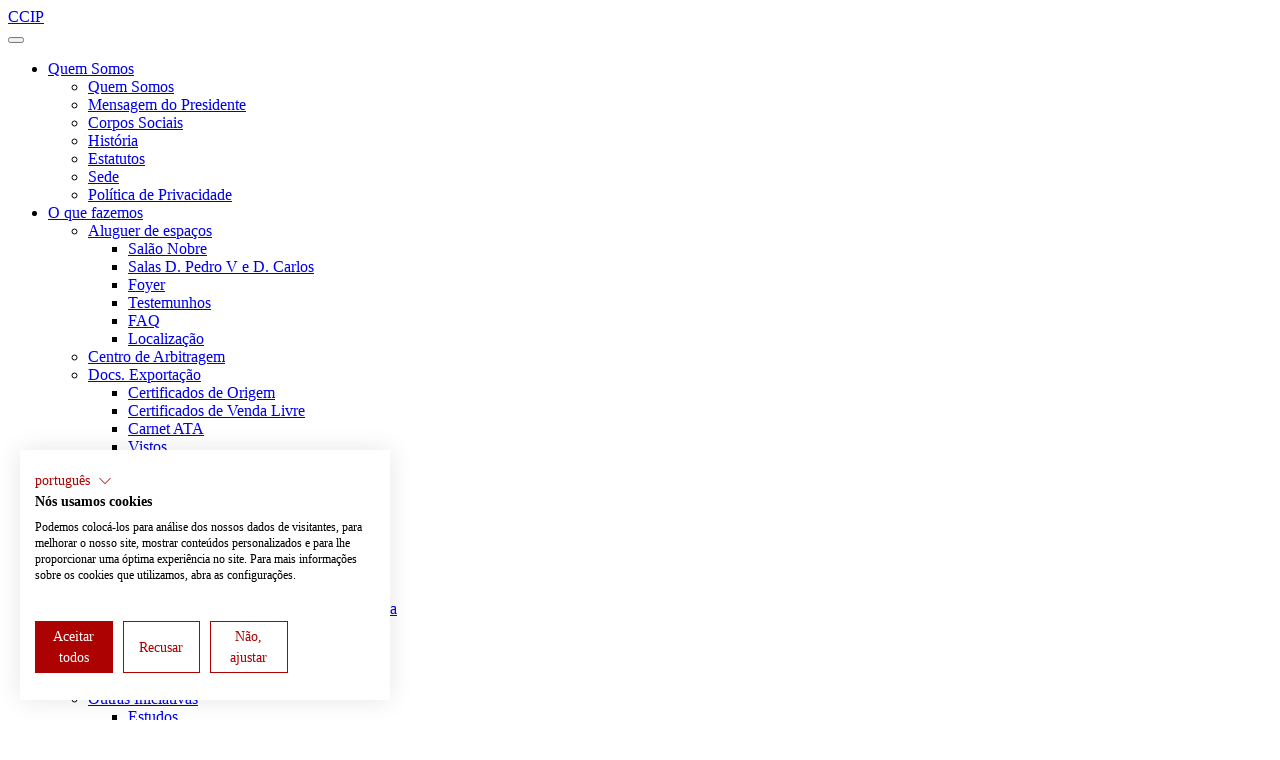

--- FILE ---
content_type: text/html; charset=utf-8
request_url: https://www.ccip.pt/pt/menu-media/noticias/2587-estudo-economico-europeu-2024-31-edicao
body_size: 17534
content:

<!DOCTYPE html>
<html lang="pt-pt" dir="ltr" class='com_content view-article itemid-168 j36'>

  <head><meta http-equiv="Content-Type" content="text/html; charset=utf-8">
  <script src="https://consent.cookiefirst.com/sites/ccip.pt-b2ac7188-ca2d-4eae-92a8-3fd5f0f53ae9/consent.js"></script>
    	<base href="https://www.ccip.pt/pt/menu-media/noticias/2587-estudo-economico-europeu-2024-31-edicao" />
	<meta http-equiv="content-type" content="text/html; charset=utf-8" />
	<meta name="keywords" content="estudo, indústria, comércio, com, eurochambres, inquérito" />
	<meta name="author" content="Margarida" />
	<meta name="robots" content="index, follow" />
	<meta name="description" content="A Câmara de Comércio é uma associação empresarial privada que promove o desenvolvimento dos seus associados a nível nacional e internacional." />
	<title>Estudo Económico Europeu 2024 – 31ª Edição</title>
	<link href="/templates/m2w_j3_acl/favicon.ico" rel="shortcut icon" type="image/vnd.microsoft.icon" />
	<link href="https://www.ccip.pt/media/jbtype/css/font-awesome.css" rel="stylesheet" type="text/css" />
	<link href="/media/plg_system_browserupdatewarning/css/BrowserUpdateWarning.css" rel="stylesheet" type="text/css" />
	<link href="/media/modals/css/bootstrap.min.css" rel="stylesheet" type="text/css" />
	<link href="/cache/widgetkit/widgetkit-dc02fddd.css" rel="stylesheet" type="text/css" />
	<link href="/plugins/system/jcemediabox/css/jcemediabox.css?ff4df6712a744cff51e19ec8b1c23609" rel="stylesheet" type="text/css" />
	<link href="/plugins/system/jcemediabox/themes/standard/css/style.css?941d8d97f4ab8adc51b69d7a4bf63d20" rel="stylesheet" type="text/css" />
	<link href="/templates/system/css/system.css" rel="stylesheet" type="text/css" />
	<link href="/templates/m2w_j3_acl/css/bootstrap.css" rel="stylesheet" type="text/css" />
	<link href="/templates/m2w_j3_acl/css/template.css" rel="stylesheet" type="text/css" />
	<link href="/templates/m2w_j3_acl/css/bootstrap-responsive.css" rel="stylesheet" type="text/css" />
	<link href="/templates/m2w_j3_acl/css/template-responsive.css" rel="stylesheet" type="text/css" />
	<link href="/templates/m2w_j3_acl/css/off-canvas.css" rel="stylesheet" type="text/css" />
	<link href="/templates/m2w_j3_acl/css/custom.css" rel="stylesheet" type="text/css" />
	<link href="/templates/m2w_j3_acl/css/animate.css" rel="stylesheet" type="text/css" />
	<link href="https://www.ccip.pt/components/com_chronoforms/css/frontforms.css" rel="stylesheet" type="text/css" />
	<link href="https://www.ccip.pt/components/com_chronoforms/css/formcheck/theme/red/formcheck.css" rel="stylesheet" type="text/css" />
	<link href="https://www.ccip.pt/components/com_chronoforms/css/formcheck_fix.css" rel="stylesheet" type="text/css" />
	<link href="https://www.ccip.pt/modules/mod_scrollmenu/assets/css/dcaccordion.css" rel="stylesheet" type="text/css" />
	<link href="https://www.ccip.pt/modules/mod_scrollmenu/assets/css/skins/clean.css" rel="stylesheet" type="text/css" />
	<link href="/modules/mod_nice_social_bookmark/css/nsb-opac-inv.css" rel="stylesheet" type="text/css" />
	<link href="/media/mod_falang/css/template.css" rel="stylesheet" type="text/css" />
	<link href="/modules/mod_maximenuck/themes/css3megamenu/css/moo_maximenuhck.css" rel="stylesheet" type="text/css" />
	<link href="/modules/mod_maximenuck/themes/css3megamenu/css/maximenuhck.php?monid=maximenuck" rel="stylesheet" type="text/css" />
	<link href="/modules/mod_maximenuck/templatelayers/ja_t3-left.css" rel="stylesheet" type="text/css" />
	<link href="/modules/mod_maximenuck/assets/maximenuresponsiveck.css" rel="stylesheet" type="text/css" />
	<style type="text/css">

    #fb-root {
      display: none;
    }
            
    .fb-like-box, .fb-like-box span, .fb-like-box span iframe[style]  {
      min-width: 970px;
      width: 100% !important;
    }
    
.nsb_container a{
	padding:5px; float:left; display:inline-block;
}#plusone{padding:5px !important;}
	</style>
	<script src="/media/system/js/mootools-core.js" type="text/javascript"></script>
	<script src="/media/system/js/core.js" type="text/javascript"></script>
	<script src="/media/system/js/mootools-more.js" type="text/javascript"></script>
	<script src="/media/plg_system_browserupdatewarning/js/BrowserUpdateWarning.js" type="text/javascript"></script>
	<script src="/media/jui/js/jquery.min.js" type="text/javascript"></script>
	<script src="/media/jui/js/jquery-noconflict.js" type="text/javascript"></script>
	<script src="/media/jui/js/jquery-migrate.min.js" type="text/javascript"></script>
	<script src="/media/system/js/caption.js" type="text/javascript"></script>
	<script src="/media/modals/js/jquery.colorbox-min.js" type="text/javascript"></script>
	<script src="/media/modals/js/script.min.js" type="text/javascript"></script>
	<script src="/plugins/system/t3/base/bootstrap/js/bootstrap.js" type="text/javascript"></script>
	<script src="/cache/widgetkit/widgetkit-2d2598fa.js" type="text/javascript"></script>
	<script src="/plugins/system/jcemediabox/js/jcemediabox.js?6e9750c48743c85f15efdaf3aee9f88a" type="text/javascript"></script>
	<script src="/plugins/system/t3/base/js/jquery.tap.min.js" type="text/javascript"></script>
	<script src="/plugins/system/t3/base/js/off-canvas.js" type="text/javascript"></script>
	<script src="/plugins/system/t3/base/js/script.js" type="text/javascript"></script>
	<script src="/plugins/system/t3/base/js/menu.js" type="text/javascript"></script>
	<script src="/plugins/system/t3/base/js/responsive.js" type="text/javascript"></script>
	<script src="https://www.ccip.pt/components/com_chronoforms/js/formcheck/formcheck-yui.js" type="text/javascript"></script>
	<script src="https://www.ccip.pt/components/com_chronoforms/js/formcheck/formcheck-max.js" type="text/javascript"></script>
	<script src="https://www.ccip.pt/components/com_chronoforms/js/formcheck/lang/pt.js" type="text/javascript"></script>
	<script src="https://www.ccip.pt/modules/mod_scrollmenu/assets/js/jquery.cookie.js" type="text/javascript"></script>
	<script src="https://www.ccip.pt/modules/mod_scrollmenu/assets/js/jquery.hoverIntent.minified.js" type="text/javascript"></script>
	<script src="https://www.ccip.pt/modules/mod_scrollmenu/assets/js/jquery.dcjqaccordion.2.7.min.js" type="text/javascript"></script>
	<script src="/media/jui/js/jquery.ui.core.min.js" type="text/javascript"></script>
	<script src="/modules/mod_maximenuck/assets/maximenuck.js" type="text/javascript"></script>
	<script type="text/javascript">
window.addEvent('domready',function(){
Joomla.JText.load();
var plg_system_browserupdatewarning_cookie = Cookie.read('plg_system_browserupdatewarning');
	if(!plg_system_browserupdatewarning_cookie) {
		var plg_system_browserupdatewarning = new BrowserUpdateWarning({
			'opacity': 30,
			'imagesDirectory': '/media/plg_system_browserupdatewarning/images/',
			'allowContinue':false,
			'minVersion_ie':9,
			'downloadOptions':["ie"]
		});
		plg_system_browserupdatewarning.check();
	}
});
var plg_system_browserupdatewarning_language = []
var plg_system_browserupdatewarning_cookiepath = '';jQuery(window).on('load',  function() {
				new JCaption('img.caption');
			});
var modal_class = 'modal_link'; var modal_defaults = { opacity: '0.8',width: '50%',height: '50%',maxWidth: '95%',maxHeight: '95%',current: '{current} / {total}',previous: 'previous',next: 'next',close: 'close',xhrError: 'This content failed to load.',imgError: 'This image failed to load.' };
JCEMediaBox.init({popup:{width:"",height:"",legacy:0,lightbox:0,shadowbox:0,resize:1,icons:1,overlay:1,overlayopacity:0.8,overlaycolor:"#000000",fadespeed:500,scalespeed:500,hideobjects:0,scrolling:"fixed",close:2,labels:{'close':'Close','next':'Next','previous':'Previous','cancel':'Cancel','numbers':'{$current} of {$total}'},cookie_expiry:"",google_viewer:0,pdfjs:0},tooltip:{className:"tooltip",opacity:0.8,speed:150,position:"br",offsets:{x: 16, y: 16}},base:"/",imgpath:"plugins/system/jcemediabox/img",theme:"standard",themecustom:"",themepath:"plugins/system/jcemediabox/themes"});//<![CDATA[
			window.addEvent('domready', function() {
				document.id('chronoform_Newsletter').addClass('hasValidation');
				formCheck_Newsletter = new FormCheckMax('chronoform_Newsletter', {
					onValidateSuccess: function(){},
					display : {
						showErrors : 1,
						errorsLocation: 1					}
				});										
			});
			
//]]>		//<![CDATA[
			jQuery(document).ready(function($){

$('#chronoform_Newsletter input[type="text"]').each(function(){
var placeHolder = $(this).attr('value');
var input = $(this);	

 input.focus(function() {
        if($(this).val()== placeHolder ){
    		$(this).val('');
    	}  
    }).blur(function() {
         var el = $(this);
         if( $(this).val() == '')
              $(this).val(placeHolder);
    });
});

});		//]]>
		jQuery(function($){ $(".hasTooltip").tooltip({"html": true,"container": "body"}); });jQuery(window).load(function(){jQuery('#maximenuck').DropdownMaxiMenu({fxtransition : 'linear',dureeIn : 0,dureeOut : 0,menuID : 'maximenuck',testoverflow : '1',orientation : 'horizontal',behavior : 'mouseover',opentype : 'open',fxdirection : 'normal',directionoffset1 : '30',directionoffset2 : '30',showactivesubitems : '0',ismobile : 0,menuposition : '0',effecttype : 'dropdown',fxduration : 0});});
	</script>
	<script type="text/javascript">
		(function() {
			Joomla.JText.load({"PLG_SYS_BROWSERUPDATEWARNING_JS_TIMETOUPGRADE":"It&#39;s time to upgrade your browser.","PLG_SYS_BROWSERUPDATEWARNING_JS_UPDATECURRENT":"Click here to update your current browser","PLG_SYS_BROWSERUPDATEWARNING_JS_IE":"Download Internet Explorer","PLG_SYS_BROWSERUPDATEWARNING_JS_SAFARI":"Download Safari","PLG_SYS_BROWSERUPDATEWARNING_JS_FIREFOX":"Download Firefox","PLG_SYS_BROWSERUPDATEWARNING_JS_CHROME":"Download Chrome","PLG_SYS_BROWSERUPDATEWARNING_JS_OPERA":"Download Opera","PLG_SYS_BROWSERUPDATEWARNING_JS_WHYSHOULDI":"Why you should update:","PLG_SYS_BROWSERUPDATEWARNING_JS_WHYFASTER":"Websites load faster","PLG_SYS_BROWSERUPDATEWARNING_JS_WHYSAFER":"Safer Browsing","PLG_SYS_BROWSERUPDATEWARNING_JS_WHYRENDER":"Websites render correctly","PLG_SYS_BROWSERUPDATEWARNING_JS_WHYMORE":"Other great features","PLG_SYS_BROWSERUPDATEWARNING_JS_CONTINUE":"Continue"});
		})();
	</script>
	<link rel="alternate" href="https://www.ccip.pt/pt/menu-media/noticias/10-noticias/2587-estudo-economico-europeu-2024-31-edicao" hreflang="pt" />
	<link rel="alternate" href="https://www.ccip.pt/pt/menu-media/noticias/10-noticias/2587-estudo-economico-europeu-2024-31-edicao"  hreflang="x-default" />

    
    
<!-- META FOR IOS & HANDHELD -->
<meta name="viewport" content="width=device-width, initial-scale=1.0, maximum-scale=1.0, user-scalable=no"/>
<meta name="HandheldFriendly" content="true" />
<meta name="apple-mobile-web-app-capable" content="YES" />
<!-- //META FOR IOS & HANDHELD -->

<script type="text/javascript">
    var verifyCallback = function(response) {
        alert(response);
    };

    var widgetId1;
    // var widgetId2;
    // var widgetId3;
    // var widgetId4;

    var onloadCallback = function() {
        // if(jQuery('#g-newsletter').length){
            widgetId1 = grecaptcha.render('g-newsletter',
                {
                  'sitekey' : '6LdtEFspAAAAAH3pMt5lbYz5cO1R4sdKTevhshnS',
                  'theme' : 'dark'
                }
            );
            grecaptcha.reset()
        // }

        // widgetId2 = grecaptcha.render(document.getElementById('g-contactos-footer'), {
        //   'sitekey' : '6LdtEFspAAAAAH3pMt5lbYz5cO1R4sdKTevhshnS',
        //   'theme' : 'light'
        // });


        // widgetId3 = grecaptcha.render(document.getElementById('g-form-ordem'), {
        //   'sitekey' : '6LdtEFspAAAAAH3pMt5lbYz5cO1R4sdKTevhshnS',
        //   'theme' : 'light'
        // });

        // widgetId4 = grecaptcha.render(document.getElementById('g-contactos'), {
        //   'sitekey' : '6LdtEFspAAAAAH3pMt5lbYz5cO1R4sdKTevhshnS',
        //   'theme' : 'light'
        // });

    };
</script>






<script language="JavaScript" src="/templates/m2w_j3_acl/js/script.js"></script>
<script language="JavaScript" src="https://www.ccip.pt//components/com_chronoconnectivity/js/jfunctions.js"></script>




<!-- Le HTML5 shim, for IE6-8 support of HTML5 elements -->
<!--[if lt IE 9]>
<script src="//html5shim.googlecode.com/svn/trunk/html5.js"></script>
<![endif]-->

<!-- For IE6-8 support of media query -->
<!--[if lt IE 9]>
<script type="text/javascript" src="/plugins/system/t3/base/js/respond.min.js"></script>
<![endif]-->


<!--[if IE 8]>
<link rel="stylesheet" type="text/css" href="/templates/m2w_j3_acl/css/ie8.css">
<![endif]-->

<!--[if IE 9]>
<link rel="stylesheet" type="text/css" href="/templates/m2w_j3_acl/css/ie9.css">
<![endif]-->


<!-- Google Tag Manager -->
<script>(function(w,d,s,l,i){w[l]=w[l]||[];w[l].push({'gtm.start':
new Date().getTime(),event:'gtm.js'});var f=d.getElementsByTagName(s)[0],
j=d.createElement(s),dl=l!='dataLayer'?'&l='+l:'';j.async=true;j.src=
'https://www.googletagmanager.com/gtm.js?id='+i+dl;f.parentNode.insertBefore(j,f);
})(window,document,'script','dataLayer','GTM-MT349F5');</script>
<!-- End Google Tag Manager -->

  </head>

    <body class="sp menu168 pt-PTguest">

<!-- Google Tag Manager (noscript) -->
<noscript><iframe src="https://www.googletagmanager.com/ns.html?id=GTM-MT349F5"
height="0" width="0" style="display:none;visibility:hidden"></iframe></noscript>
<!-- End Google Tag Manager (noscript) -->

 <script>
	jQuery(window).scroll(function() {
		jQuery('.historia_left').each(function(){
		var imagePos = jQuery(this).offset().top;

		var topOfWindow = jQuery(window).scrollTop();
			if (imagePos < topOfWindow+500) {
				jQuery(this).addClass("slideRight");
			}
		});
	});

</script>
 <script>
	jQuery(window).scroll(function() {
		jQuery('.historia_right').each(function(){
		var imagePos = jQuery(this).offset().top;

		var topOfWindow = jQuery(window).scrollTop();
			if (imagePos < topOfWindow+500) {
				jQuery(this).addClass("slideLeft");
			}
		});
	});

</script>
 <script>
	jQuery(window).scroll(function() {
		jQuery('.historia_center').each(function(){
		var imagePos = jQuery(this).offset().top;

		var topOfWindow = jQuery(window).scrollTop();
			if (imagePos < topOfWindow+500) {
				jQuery(this).addClass("slideLeft");
			}
		});
	});

</script>




<div class="menu-container">
    

<!-- HEADER -->

<header id="t3-header" class="container t3-header">

  <div class="row">


    <!-- LOGO -->

    <div class="span3 logo">

      <div class="logo-image">

        <a href="https://www.ccip.pt/" title="CCIP">

          <span>CCIP</span>

        </a>

        <small class="site-slogan hidden-phone"></small>

      </div>

    </div>

    <!-- //LOGO -->
	
    <!-- //MENU -->
    
    <div class="span7 menu"> 
    
    
<!-- MAIN NAVIGATION -->
<nav id="t3-mainnav" class="wrap t3-mainnav navbar-collapse-fixed-top">
  <div class="container navbar">
    <div class="navbar-inner">
    
      <button type="button" class="btn btn-navbar" data-toggle="collapse" data-target=".nav-collapse">
        <i class="icon-reorder"></i>
      </button>

      <div class="nav-collapse collapse always-show">
              
		<!--[if lte IE 7]>
		<link href="/modules/mod_maximenuck/themes/css3megamenu/css/ie7.css" rel="stylesheet" type="text/css" />
		<![endif]--><!-- debut Maximenu CK, par cedric keiflin -->
	    <div class="maximenuckh" id="maximenuck" style="z-index:10;">
		        <div class="maxiroundedleft"></div>
        <div class="maxiroundedcenter">
            <ul class="nav menu  maximenuck" style="">
								<li data-level="1" class="maximenuck item135 parent first level1 " style="z-index : 12000;"><a class="maximenuck " href="/pt/quem-somos/quem-somos"><span class="titreck">Quem Somos</span></a>
	<div class="floatck sb1" style=""><div class="maxidrop-top"><div class="maxidrop-top2"></div></div><div class="maxidrop-main"><div class="maxidrop-main2"><div class="maximenuck2 first " >
	<ul class="maximenuck2"><li data-level="2" class="maximenuck item142 first level2 " style="z-index : 11999;"><a class="maximenuck " href="/pt/quem-somos/quem-somos"><span class="titreck">Quem Somos</span></a>
		</li><li data-level="2" class="maximenuck item143 level2 " style="z-index : 11998;"><a class="maximenuck " href="/pt/quem-somos/mensagem-do-presidente"><span class="titreck">Mensagem do Presidente</span></a>
		</li><li data-level="2" class="maximenuck item144 level2 " style="z-index : 11997;"><a class="maximenuck " href="/pt/quem-somos/corpos-sociais"><span class="titreck">Corpos Sociais</span></a>
		</li><li data-level="2" class="maximenuck item146 level2 " style="z-index : 11996;"><a class="maximenuck " href="/pt/quem-somos/historia"><span class="titreck">História</span></a>
		</li><li data-level="2" class="maximenuck item147 level2 " style="z-index : 11995;"><a class="maximenuck " href="/pt/quem-somos/estatutos"><span class="titreck">Estatutos</span></a>
		</li><li data-level="2" class="maximenuck item148 level2 " style="z-index : 11994;"><a class="maximenuck " href="/pt/quem-somos/sede"><span class="titreck">Sede</span></a>
		</li><li data-level="2" class="maximenuck item395 last level2 " style="z-index : 11993;"><a class="maximenuck " href="/pt/quem-somos/politica-de-privacidade"><span class="titreck">Política de Privacidade</span></a>
	</li>
	</ul>
	<div class="clr"></div></div><div class="clr"></div></div></div><div class="maxidrop-bottom"><div class="maxidrop-bottom2"></div></div></div>
	</li><li data-level="1" class="maximenuck item136 parent level1 " style="z-index : 11992;"><a class="maximenuck " href="/pt/o-que-fazemos/internacionalizacao"><span class="titreck">O que fazemos</span></a>
	<div class="floatck sb1" style=""><div class="maxidrop-top"><div class="maxidrop-top2"></div></div><div class="maxidrop-main"><div class="maxidrop-main2"><div class="maximenuck2 first " >
	<ul class="maximenuck2"><li data-level="2" class="maximenuck item155 parent first level2 " style="z-index : 11991;"><a class="maximenuck " href="/pt/o-que-fazemos/aluguer-de-espacos"><span class="titreck">Aluguer de espaços</span></a>
	<div class="floatck sb2" style=""><div class="maxidrop-top"><div class="maxidrop-top2"></div></div><div class="maxidrop-main"><div class="maxidrop-main2"><div class="maximenuck2 first " >
	<ul class="maximenuck2"><li data-level="3" class="maximenuck item188 first level3 " style="z-index : 11990;"><a class="maximenuck " href="/pt/o-que-fazemos/aluguer-de-espacos/salao-nobre"><span class="titreck">Salão Nobre</span></a>
		</li><li data-level="3" class="maximenuck item189 level3 " style="z-index : 11989;"><a class="maximenuck " href="/pt/o-que-fazemos/aluguer-de-espacos/salas-d-pedro-v-e-d-carlos"><span class="titreck">Salas D. Pedro V e D. Carlos</span></a>
		</li><li data-level="3" class="maximenuck item190 level3 " style="z-index : 11988;"><a class="maximenuck " href="/pt/o-que-fazemos/aluguer-de-espacos/foyer"><span class="titreck">Foyer</span></a>
		</li><li data-level="3" class="maximenuck item192 level3 " style="z-index : 11987;"><a class="maximenuck " href="/pt/o-que-fazemos/aluguer-de-espacos/testemunhos"><span class="titreck">Testemunhos</span></a>
		</li><li data-level="3" class="maximenuck item195 level3 " style="z-index : 11986;"><a class="maximenuck " href="/pt/o-que-fazemos/aluguer-de-espacos/faq"><span class="titreck">FAQ</span></a>
		</li><li data-level="3" class="maximenuck item232 last level3 " style="z-index : 11985;"><a class="maximenuck " href="/pt/o-que-fazemos/aluguer-de-espacos/localizacao"><span class="titreck">Localização</span></a>
	</li>
	</ul>
	<div class="clr"></div></div><div class="clr"></div></div></div><div class="maxidrop-bottom"><div class="maxidrop-bottom2"></div></div></div>
	</li><li data-level="2" class="maximenuck item157 level2 " style="z-index : 11984;"><a class="maximenuck " href="/pt/o-que-fazemos/centro-de-arbitragem"><span class="titreck">Centro de Arbitragem</span></a>
		</li><li data-level="2" class="maximenuck item150 parent level2 " style="z-index : 11983;"><a class="maximenuck " href="/pt/o-que-fazemos/docs-exportacao"><span class="titreck">Docs. Exportação</span></a>
	<div class="floatck sb2" style=""><div class="maxidrop-top"><div class="maxidrop-top2"></div></div><div class="maxidrop-main"><div class="maxidrop-main2"><div class="maximenuck2 first " >
	<ul class="maximenuck2"><li data-level="3" class="maximenuck item313 first level3 " style="z-index : 11982;"><a class="maximenuck " href="/pt/o-que-fazemos/docs-exportacao/certificados-de-origem"><span class="titreck">Certificados de Origem</span></a>
		</li><li data-level="3" class="maximenuck item314 level3 " style="z-index : 11981;"><a class="maximenuck " href="/pt/o-que-fazemos/docs-exportacao/certificados-de-venda-livre"><span class="titreck">Certificados de Venda Livre</span></a>
		</li><li data-level="3" class="maximenuck item316 level3 " style="z-index : 11980;"><a class="maximenuck " href="/pt/o-que-fazemos/docs-exportacao/carnet-ata"><span class="titreck">Carnet ATA</span></a>
		</li><li data-level="3" class="maximenuck item318 last level3 " style="z-index : 11979;"><a class="maximenuck " href="/pt/o-que-fazemos/docs-exportacao/vistos"><span class="titreck">Vistos</span></a>
	</li>
	</ul>
	<div class="clr"></div></div><div class="clr"></div></div></div><div class="maxidrop-bottom"><div class="maxidrop-bottom2"></div></div></div>
	</li><li data-level="2" class="maximenuck item151 parent level2 " style="z-index : 11978;"><a class="maximenuck " href="/pt/o-que-fazemos/eventos"><span class="titreck">Eventos</span></a>
	<div class="floatck sb2" style=""><div class="maxidrop-top"><div class="maxidrop-top2"></div></div><div class="maxidrop-main"><div class="maxidrop-main2"><div class="maximenuck2 first " >
	<ul class="maximenuck2"><li data-level="3" class="maximenuck item229 first level3 " style="z-index : 11977;"><a class="maximenuck " href="/pt/o-que-fazemos/eventos/proximos-eventos"><span class="titreck">Próximos Eventos</span></a>
		</li><li data-level="3" class="maximenuck item228 first last level3 " style="z-index : 11976;"><a class="maximenuck " href="/pt/o-que-fazemos/eventos/todos-os-eventos"><span class="titreck">Eventos Passados</span></a>
	</li>
	</ul>
	<div class="clr"></div></div><div class="clr"></div></div></div><div class="maxidrop-bottom"><div class="maxidrop-bottom2"></div></div></div>
	</li><li data-level="2" class="maximenuck item152 parent level2 " style="z-index : 11975;"><a class="maximenuck " href="/pt/o-que-fazemos/formacao"><span class="titreck">Formação</span></a>
	<div class="floatck sb2" style=""><div class="maxidrop-top"><div class="maxidrop-top2"></div></div><div class="maxidrop-main"><div class="maxidrop-main2"><div class="maximenuck2 first " >
	<ul class="maximenuck2"><li data-level="3" class="maximenuck item432 first last level3 " style="z-index : 11974;"><a class="maximenuck " href="/pt/o-que-fazemos/formacao/curso-exportacao-a-internacionalizacao"><span class="titreck">Curso Exportação à Internacionalização</span></a>
	</li>
	</ul>
	<div class="clr"></div></div><div class="clr"></div></div></div><div class="maxidrop-bottom"><div class="maxidrop-bottom2"></div></div></div>
	</li><li data-level="2" class="maximenuck item149 parent level2 " style="z-index : 11973;"><a class="maximenuck " href="/pt/o-que-fazemos/internacionalizacao"><span class="titreck">Internacionalização</span></a>
	<div class="floatck sb2" style=""><div class="maxidrop-top"><div class="maxidrop-top2"></div></div><div class="maxidrop-main"><div class="maxidrop-main2"><div class="maximenuck2 first " >
	<ul class="maximenuck2"><li data-level="3" class="maximenuck item388 first level3 " style="z-index : 11972;"><a class="maximenuck " href="/pt/o-que-fazemos/internacionalizacao/seminarios-sobre-mercados"><span class="titreck">Seminários sobre mercados</span></a>
		</li><li data-level="3" class="maximenuck item389 level3 " style="z-index : 11971;"><a class="maximenuck " href="/pt/o-que-fazemos/internacionalizacao/missoes-empresariais"><span class="titreck">Missões Empresariais</span></a>
		</li><li data-level="3" class="maximenuck item434 level3 " style="z-index : 11970;"><a class="maximenuck " href="/pt/o-que-fazemos/internacionalizacao/gestao-de-compras-e-fabricacao-na-china"><span class="titreck">Gestão de Compras e Fabricação na China</span></a>
		</li><li data-level="3" class="maximenuck item390 level3 " style="z-index : 11969;"><a class="maximenuck " href="/pt/o-que-fazemos/internacionalizacao/consultoria-individual"><span class="titreck">Consultoria Individual</span></a>
		</li><li data-level="3" class="maximenuck item415 level3 " style="z-index : 11968;"><a class="maximenuck " href="/pt/o-que-fazemos/internacionalizacao/marcacao-de-reunioes-online"><span class="titreck">Marcação de Reuniões Online</span></a>
		</li><li data-level="3" class="maximenuck item418 level3 " style="z-index : 11967;"><a class="maximenuck " href="/pt/o-que-fazemos/internacionalizacao/agentes-comerciais"><span class="titreck">Agentes Comerciais</span></a>
		</li><li data-level="3" class="maximenuck item392 last level3 " style="z-index : 11966;"><a class="maximenuck " href="/pt/o-que-fazemos/internacionalizacao/outras-iniciativas-internacionais"><span class="titreck">Outras Iniciativas Internacionais</span></a>
	</li>
	</ul>
	<div class="clr"></div></div><div class="clr"></div></div></div><div class="maxidrop-bottom"><div class="maxidrop-bottom2"></div></div></div>
	</li><li data-level="2" class="maximenuck item156 parent level2 " style="z-index : 11965;"><a class="maximenuck " href="/pt/o-que-fazemos/outras-iniciativas"><span class="titreck">Outras Iniciativas</span></a>
	<div class="floatck sb2" style=""><div class="maxidrop-top"><div class="maxidrop-top2"></div></div><div class="maxidrop-main"><div class="maxidrop-main2"><div class="maximenuck2 first " >
	<ul class="maximenuck2"><li data-level="3" class="maximenuck item371 first level3 " style="z-index : 11964;"><a class="maximenuck " href="/pt/o-que-fazemos/outras-iniciativas/estudos"><span class="titreck">Estudos</span></a>
		</li><li data-level="3" class="maximenuck item372 first last level3 " style="z-index : 11963;"><a class="maximenuck " href="/pt/o-que-fazemos/outras-iniciativas/premios"><span class="titreck">Prémios</span></a>
	</li>
	</ul>
	<div class="clr"></div></div><div class="clr"></div></div></div><div class="maxidrop-bottom"><div class="maxidrop-bottom2"></div></div></div>
	</li>
	</ul>
	<div class="clr"></div></div><div class="clr"></div></div></div><div class="maxidrop-bottom"><div class="maxidrop-bottom2"></div></div></div>
	</li><li data-level="1" class="maximenuck item137 parent first level1 " style="z-index : 11962;"><a class="maximenuck " href="/pt/associados/associados"><span class="titreck">Associados</span></a>
	<div class="floatck sb1" style=""><div class="maxidrop-top"><div class="maxidrop-top2"></div></div><div class="maxidrop-main"><div class="maxidrop-main2"><div class="maximenuck2 first " >
	<ul class="maximenuck2"><li data-level="2" class="maximenuck item158 first level2 " style="z-index : 11961;"><a class="maximenuck " href="/pt/associados/associados"><span class="titreck">Associados</span></a>
		</li><li data-level="2" class="maximenuck item164 level2 " style="z-index : 11960;"><a class="maximenuck " href="/pt/associados/gab-associado"><span class="titreck">Gab. Associado</span></a>
		</li><li data-level="2" class="maximenuck item295 level2 " style="z-index : 11959;"><a class="maximenuck " href="/pt/associados/gabinete-pt-2030"><span class="titreck">Gabinete PT2030</span></a>
		</li><li data-level="2" class="maximenuck item422 level2 " style="z-index : 11958;"><a class="maximenuck " href="/pt/associados/gabinete-de-risco"><span class="titreck">Gab. Consultoria na Gestão de Risco</span></a>
		</li><li data-level="2" class="maximenuck item154 level2 " style="z-index : 11957;"><a class="maximenuck " href="/pt/associados/juridico"><span class="titreck">Gabinete Jurídico</span></a>
		</li><li data-level="2" class="maximenuck item423 level2 " style="z-index : 11956;"><a class="maximenuck " href="/pt/associados/gabinete-contabilidade"><span class="titreck">Gab. Contabilidade</span></a>
		</li><li data-level="2" class="maximenuck item165 level2 " style="z-index : 11955;"><a class="maximenuck " href="/pt/associados/a2a"><span class="titreck">A2A</span></a>
		</li><li data-level="2" class="maximenuck item160 level2 " style="z-index : 11954;"><a class="maximenuck " href="/pt/associados/testemunhos"><span class="titreck">Testemunhos</span></a>
		</li><li data-level="2" class="maximenuck item159 level2 " style="z-index : 11953;"><a class="maximenuck " href="/pt/associados/beneficios"><span class="titreck">Benefícios</span></a>
		</li><li data-level="2" class="maximenuck item162 level2 " style="z-index : 11952;"><a class="maximenuck " href="/pt/associados/associe-se"><span class="titreck">Associe-se </span></a>
		</li><li data-level="2" class="maximenuck item163 level2 " style="z-index : 11951;"><a class="maximenuck " href="/pt/associados/faq"><span class="titreck">FAQ</span></a>
		</li><li data-level="2" class="maximenuck item376 last level2 " style="z-index : 11950;"><a class="maximenuck " href="/pt/associados/artigos-a2a-know-e-boas-praticas"><span class="titreck">Artigos A2A Know e Boas Práticas</span></a>
	</li>
	</ul>
	<div class="clr"></div></div><div class="clr"></div></div></div><div class="maxidrop-bottom"><div class="maxidrop-bottom2"></div></div></div>
	</li><li data-level="1" class="maximenuck item138 active parent level1 " style="z-index : 11949;"><a class="maximenuck " href="/pt/menu-media"><span class="titreck">Media</span></a>
	<div class="floatck sb1" style=""><div class="maxidrop-top"><div class="maxidrop-top2"></div></div><div class="maxidrop-main"><div class="maxidrop-main2"><div class="maximenuck2 first " >
	<ul class="maximenuck2"><li data-level="2" class="maximenuck item166 first level2 " style="z-index : 11948;"><a class="maximenuck " href="/pt/menu-media/media-kit"><span class="titreck">Media Kit</span></a>
		</li><li data-level="2" class="maximenuck item167 level2 " style="z-index : 11947;"><a class="maximenuck " href="/pt/menu-media/comunicados"><span class="titreck">Comunicados</span></a>
		</li><li data-level="2" class="maximenuck item168 current active level2 " style="z-index : 11946;"><a class="maximenuck " href="/pt/menu-media/noticias"><span class="titreck">Notícias</span></a>
		</li><li data-level="2" class="maximenuck item169 level2 " style="z-index : 11945;"><a class="maximenuck " href="/pt/menu-media/galeria-multimedia"><span class="titreck">Galeria Multimédia</span></a>
		</li><li data-level="2" class="maximenuck item197 last level2 " style="z-index : 11944;"><a class="maximenuck " href="/pt/menu-media/newsletter"><span class="titreck">Newsletter</span></a>
	</li>
	</ul>
	<div class="clr"></div></div><div class="clr"></div></div></div><div class="maxidrop-bottom"><div class="maxidrop-bottom2"></div></div></div>
	</li><li data-level="1" class="maximenuck item140 last level1 " style="z-index : 11943;"><a class="maximenuck " href="/pt/contactos"><span class="titreck">Contactos</span></a></li>            </ul>
        </div>
        <div class="maxiroundedright"></div>
        <div style="clear:both;"></div>
    </div>
    <!-- fin maximenuCK -->

            </div>
    </div>
  </div>
</nav>
<!-- //MAIN NAVIGATION -->    
    </div>

	<!-- //MENU -->
    
    
    <div class="span2 clearfix">  
    
    
          
        <div class="menu-top">     

        

<div class="custom"  >
	<p style="text-align: center;"><a href="/pt/perfil/my-page?view=mypage&amp;type=listing">Área Reservada</a></p></div>


      </div>
      
      
      
      <!-- HEAD SEARCH -->

      <div class="head-search"><div class="custom"  ><a href="/pt/pesquisa?ml=1" class="modal_link">
<p><span class="search_logo"><img src="/images/scr.png" alt="scr" /></span></p>
</a></div></div>

      <!-- //HEAD SEARCH -->

      
  

      
      <!-- LANGUAGE SWITCHER -->

      <div class="languageswitcherload">

          


<div class="mod-languages ">

    


<ul class="lang-inline">
    
        
        <!-- >>> [FREE] >>> -->
                    <li class="lang-active" dir="ltr">
                                    <a href="/pt/menu-media/noticias/10-noticias/2587-estudo-economico-europeu-2024-31-edicao">
                                                                            PT                                            </a>
                            </li>
                <!-- <<< [FREE] <<< -->
    
        
        <!-- >>> [FREE] >>> -->
                    <li class="" dir="ltr">
                                                                                EN                                                </li>
                <!-- <<< [FREE] <<< -->
    </ul>

</div>


      </div>

      <!-- //LANGUAGE SWITCHER -->

      
    </div>

    

  </div>

</header>

<!-- //HEADER -->

   <div class="clear"></div>
</div>
    

    <div id="form_modal" class="hide">
	<div class="modal-body" style="display:none">       
	</div>
</div>
<div class="popup popup_duvidas" data-popup="duvidas" style="display: none; "> 
	<div class="pop-inner">
		<a class="popup-close" data-popup-close="duvidas" style="cursor: pointer;">x</a>
		
	  	<!--<script type="text/javascript" src="https://app.getresponse.com/view_webform_v2.js?u=SXnYq&webforms_id=BeO63"></script>-->

	</div>    
</div>
<div class="popup popup_orcamento" data-popup="orcamento" style="display: none; "> 
	<div class="pop-inner">
		<a class="popup-close" data-popup-close="orcamento" style="cursor: pointer;">x</a>
		
	<!--
	  <script type="text/javascript" src="https://app.getresponse.com/view_webform_v2.js?u=SXnYq&webforms_id=BeWzk"></script>-->
	</div>
</div>

<div class="banner_top">
<div class="t3-module module " id="Mod182"><div class="module-inner"><div class="module-ct">
<div id="gallery-40-696aa3bc94e9a" class="wk-slideshow wk-slideshow-default" data-widgetkit="slideshow" data-options='{"style":"default","width":"auto","height":400,"autoplay":0,"order":"default","interval":5000,"duration":500,"index":0,"navigation":0,"buttons":0,"slices":1,"animated":"fade","caption_animation_duration":500,"lightbox":0}'>
	<div>
		<ul class="slides">

			            
				
						
					<li><img src="/cache/widgetkit/gallery/40/slide_quem_somos-04475d5c55.jpg" width="1290" height="400" alt="slide_quem_somos" /></li>
								
										
		</ul>
        		<div class="caption"></div><ul class="captions"><li><h3>Notícias</h3></li></ul>
	</div>
	</div>
	
</div></div></div>
<!--<div class="banner_top_title">
</div>-->
</div>

<div id="t3-mainbody" class="container t3-mainbody">
  <div class="row">
 
    <!-- MAIN CONTENT -->
    <div id="t3-content" class="t3-content span9 pull-right"  data-default="span9 pull-right" data-wide="span8 pull-right" data-xtablet="span8 pull-right" data-tablet="span8 pull-right">
    <div class="breadcrumbs">
    <div class="t3-module module " id="Mod17"><div class="module-inner"><div class="module-ct">
<ul class="breadcrumb  ee">
	<li><a href="/pt/" class="pathway">Home</a><span class="divider">/</span></li><li><a href="/pt/menu-media" class="pathway">Media</a><span class="divider">/</span></li><li><a href="/pt/menu-media/noticias" class="pathway">Notícias</a><span class="divider">/</span></li><li><a href="/pt/noticias" class="pathway">Notícias</a><span class="divider">/</span></li><li><span>Estudo Económico Europeu 2024 – 31ª Edição </span></li></ul>
</div></div></div>
    </div>
        <div class="share_rss_feed">     
       <div class="t3-module module " id="Mod192"><div class="module-inner"><div class="module-ct"><div class="nsb_container"><a id="l13" target="_blank" rel="nofollow" href="https://www.ccip.pt/index.php?format=feed&amp;type=rss&amp;title=Estudo+Econ%C3%B3mico+Europeu+2024+%E2%80%93+31%C2%AA+Edi%C3%A7%C3%A3o+"><img title="RSS Feed" src="/modules/mod_nice_social_bookmark/icons/rss_ora_32.png" alt="RSS Feed" /></a>
<div id="plusone"></div>
<script type="text/javascript" src="https://apis.google.com/js/plusone.js"></script>
<script type="text/javascript">
gapi.plusone.render("plusone",
   {"size": "medium", "lang": "pt-PT", "parsetags": "explicit", "annotation":"none", "href":"https://www.ccip.pt/pt/menu-media/noticias/2587-estudo-economico-europeu-2024-31-edicao" });
</script>

<a href="https://twitter.com/share" class="twitter-share-button"  data-count="none" data-size="medium" data-lang="en">Tweet</a>
<script>!function(d,s,id){var js,fjs=d.getElementsByTagName(s)[0];if(!d.getElementById(id)){js=d.createElement(s);js.id=id;js.src="https://platform.twitter.com/widgets.js";fjs.parentNode.insertBefore(js,fjs);}}(document,"script","twitter-wjs");</script>

<script src="//platform.linkedin.com/in.js" type="text/javascript"></script>
<script type="IN/Share" data-url="" data-counter="right"></script>


<!--
<div id="fb-root"></div>
<script>(function(d, s, id) {
  var js, fjs = d.getElementsByTagName(s)[0];
  if (d.getElementById(id)) return;
  js = d.createElement(s); js.id = id;
  js.src = "//connect.facebook.net/en_US/all.js#xfbml=1&appId=285414126032";
  fjs.parentNode.insertBefore(js, fjs);
}(document, 'script', 'facebook-jssdk'));</script>

-->

<div id="fb-root"></div>
<script>(function(d, s, id) {
  var js, fjs = d.getElementsByTagName(s)[0];
  if (d.getElementById(id)) return;
  js = d.createElement(s); js.id = id;
  js.src = "//connect.facebook.net/en_US/all.js#xfbml=1";
  fjs.parentNode.insertBefore(js, fjs);
}(document, 'script', 'facebook-jssdk'));</script>


<!--  <div class="fb-like" data-href="https://www.ccip.pt/pt/menu-media/noticias/2587-estudo-economico-europeu-2024-31-edicao" data-width="200" data-show-faces="false" data-send="false" data-colorscheme="light"></div> -->
  <div class="fb-like" data-href="https://www.ccip.pt/pt/menu-media/noticias/2587-estudo-economico-europeu-2024-31-edicao" data-width="200" data-layout="standard" data-action="like"  data-show-faces="false" data-send="false" data-colorscheme="light" ></div>
  </div><div style="clear:both;"></div></div></div></div>
    </div>
 	           <div id="system-message-container">
	</div>

      
<div class="item-page clearfix">

		
	<!-- Article -->
	<article>
		
		
		
		
		
		
							
					
				
				<section class="article-content clearfix">
					<h5 style="text-align: center;"><img style="text-align: center;" src="/images/banner_noticia_eurochambres_460x230.png" alt="banner noticia eurochambres 460x230" /></h5>
<h5>A Câmara de Comércio e Indústria Portuguesa tem vindo a desenvolver anualmente o Estudo Económico Europeu em colaboração com a Eurochambres – Associação das Câmaras de Comércio e Indústria Europeias.</h5>
<p>Este Estudo, que tem por objetivo aferir as perspetivas económicas das empresas para o ano seguinte, é baseado num inquérito desenvolvido em 27 países, numa ação coordenada pelas respetivas Câmaras de Comércio e Indústria. Na qualidade de representante em Portugal da Eurochambres, cumpre à Câmara de Comércio e Indústria Portuguesa conduzir este inquérito a nível nacional.</p>
<p>Face à importância de que se reveste esta iniciativa, solicitamos o seu contributo, até ao próximo dia 25 de setembro, para a elaboração deste Estudo, mediante o preenchimento de um questionário que demora cerca de 1 minuto a responder.</p>
<p>O relatório, elaborado pela Eurochambres, com as conclusões deste estudo e com as comparações entre os vários países participantes estará disponível no final do próximo mês de novembro. Este relatório poderá ser solicitado diretamente para <a href="mailto:jpc@ccip.pt">jpc@ccip.pt</a> (João Paes Cabral).</p>
<h6><a href="https://survs.com/survey/jyrjncph6v" target="_blank">Preencha aqui o inquérito.</a></h6>
<p>Agradecemos antecipadamente a sua participação!</p> 				</section>

								
				
				
								</article>
	<!-- //Article -->


 
</div>
    </div>
    <!-- //MAIN CONTENT -->

        <!-- SIDEBAR 1 -->
    <div class="t3-sidebar t3-sidebar-1 span3"  data-default="span3" data-wide="span4" data-xtablet="span4" data-tablet="span4">
      <div class="t3-module module menu_left " id="Mod126"><div class="module-inner"><h3 class="module-title "><span>Media</span></h3><div class="module-ct"><script type="text/javascript">
jQuery(document).ready(function($){
	jQuery('#accordion-1').dcAccordion({
		eventType: 'click',
		autoClose: true,
		saveState: true,
		disableLink: true,
		speed: 'fast',
		showCount: false,
		autoExpand: true,
		cookie	: 'dcjq-accordion-1',
		classExpand	 : 'dcjq-current-parent'
	});
});
</script>
<div class="clean demo-container">
<ul class="accordion" id="accordion-1">
<li class="item-166"><a href="/pt/menu-media/media-kit" >Media Kit</a></li><li class="item-167"><a href="/pt/menu-media/comunicados" >Comunicados</a></li><li class="item-168 current"><a href="/pt/menu-media/noticias" >Notícias</a></li><li class="item-169"><a href="/pt/menu-media/galeria-multimedia" >Galeria Multimédia</a></li><li class="item-197"><a href="/pt/menu-media/newsletter" >Newsletter</a></li></ul></div>
<div style="clear:both"></div>
</div></div></div>
    </div>
    <!-- //SIDEBAR 1 -->
        
    
  </div>
</div> 
<div class="wrapper_2">
    
</div>

<div class="wrapper_3">
    
</div>

<div class="wrapper_4">
    
</div>

<div class="wrapper_5">


	
<!-- SPOTLIGHT 5 -->
<div class="container t3-sl t3-sl-5">
  	<!-- SPOTLIGHT -->
	<div class="t3-spotlight t3-spotlight-5  row">
					<div class="span12 item-first" data-default="span12">
								<div class="t3-module module " id="Mod129"><div class="module-inner"><div class="module-ct">

<div class="custom"  >
	<p style="text-align: center;"><span>Saiba como fazer parte da rede da Câmara de Comércio</span></p>
<p style="text-align: center;">&nbsp;</p>
<p style="text-align: center;"><a class="ver-mais" href="/pt/proposta-de-adesao">Torne-se nosso associado</a></p>
<p style="text-align: center;">&nbsp;</p>
</div>
</div></div></div>
							</div>
			</div>
<!-- SPOTLIGHT --></div>
<!-- //SPOTLIGHT 5 -->
</div>

<div class="wrapper_6">
    
<!-- SPOTLIGHT 6 -->
<div class="container t3-sl t3-sl-6">
  	<!-- SPOTLIGHT -->
	<div class="t3-spotlight t3-spotlight-6  row">
					<div class="span2 item-first" data-default="span2" data-wide="span12" data-normal="span12" data-xtablet="span11" data-tablet="span12">
								<div class="t3-module module " id="Mod101"><div class="module-inner"><div class="module-ct">

<div id="fb-root"></div>

<script>(function(d, s, id) {
  var js, fjs = d.getElementsByTagName(s)[0];
  if (d.getElementById(id)) return;
  js = d.createElement(s); js.id = id;
  js.src = "//connect.facebook.net/pt_PT/all.js#xfbml=1";
  fjs.parentNode.insertBefore(js, fjs);
}(document, 'script', 'facebook-jssdk'));</script>

	<div class="fb-like-box" 
	data-href="https://www.facebook.com/pages/Associa%C3%A7%C3%A3o-Comercial-de-Lisboa/153148981417544" 
	data-width="970" 
	data-height="200" 
	data-colorscheme="light" 
	data-show-faces="1" 
	data-show-border="0" 
	data-stream="0" 
	data-header="0"
	data-force-wall="false"></div>
</div></div></div>
							</div>
					<div class="span2 " data-default="span2" data-wide="span3 spanfirst" data-normal="span3 spanfirst" data-xtablet="span3 spanfirst" data-tablet="span3 spanfirst" data-mobile="span50">
								<div class="t3-module module " id="Mod120"><div class="module-inner"><h3 class="module-title "><span>Quem Somos</span></h3><div class="module-ct">
<ul class="nav ">
<li class="item-142"><a href="/pt/quem-somos/quem-somos" >Quem Somos</a></li><li class="item-143"><a href="/pt/quem-somos/mensagem-do-presidente" >Mensagem do Presidente</a></li><li class="item-144"><a href="/pt/quem-somos/corpos-sociais" >Corpos Sociais</a></li><li class="item-146"><a href="/pt/quem-somos/historia" >História</a></li><li class="item-147"><a href="/pt/quem-somos/estatutos" >Estatutos</a></li><li class="item-148"><a href="/pt/quem-somos/sede" >Sede</a></li><li class="item-395"><a href="/pt/quem-somos/politica-de-privacidade" >Política de Privacidade</a></li></ul>
</div></div></div>
							</div>
					<div class="span2 " data-default="span2" data-wide="span3" data-normal="span3" data-xtablet="span3" data-tablet="span3" data-mobile="span50">
								<div class="t3-module module " id="Mod121"><div class="module-inner"><h3 class="module-title "><span>O que fazemos</span></h3><div class="module-ct">
<ul class="nav ">
<li class="item-155 parent"><a href="/pt/o-que-fazemos/aluguer-de-espacos" >Aluguer de espaços</a></li><li class="item-157"><a href="/pt/o-que-fazemos/centro-de-arbitragem" >Centro de Arbitragem</a></li><li class="item-150 parent"><a href="/pt/o-que-fazemos/docs-exportacao" >Docs. Exportação</a></li><li class="item-151 parent"><a href="/pt/o-que-fazemos/eventos" >Eventos</a></li><li class="item-152 parent"><a href="/pt/o-que-fazemos/formacao" >Formação</a></li><li class="item-149 parent"><a href="/pt/o-que-fazemos/internacionalizacao" >Internacionalização</a></li><li class="item-156 parent"><a href="/pt/o-que-fazemos/outras-iniciativas" >Outras Iniciativas</a></li></ul>
</div></div></div>
							</div>
					<div class="span2 " data-default="span2" data-wide="span3" data-normal="span3" data-xtablet="span3" data-tablet="span3" data-mobile="span50">
								<div class="t3-module module " id="Mod122"><div class="module-inner"><h3 class="module-title "><span>Associados</span></h3><div class="module-ct">
<ul class="nav ">
<li class="item-158"><a href="/pt/associados/associados" >Associados</a></li><li class="item-164"><a href="/pt/associados/gab-associado" >Gab. Associado</a></li><li class="item-295"><a href="/pt/associados/gabinete-pt-2030" >Gabinete PT2030</a></li><li class="item-422"><a href="/pt/associados/gabinete-de-risco" >Gab. Consultoria na Gestão de Risco</a></li><li class="item-154"><a href="/pt/associados/juridico" >Gabinete Jurídico</a></li><li class="item-423"><a href="/pt/associados/gabinete-contabilidade" >Gab. Contabilidade</a></li><li class="item-165"><a href="/pt/associados/a2a" >A2A</a></li><li class="item-160"><a href="/pt/associados/testemunhos" >Testemunhos</a></li><li class="item-159"><a href="/pt/associados/beneficios" >Benefícios</a></li><li class="item-162"><a href="/pt/associados/associe-se" >Associe-se </a></li><li class="item-163"><a href="/pt/associados/faq" >FAQ</a></li><li class="item-376"><a href="/pt/associados/artigos-a2a-know-e-boas-praticas" >Artigos A2A Know e Boas Práticas</a></li></ul>
</div></div></div>
							</div>
					<div class="span4 item-last" data-default="span4" data-wide="span3" data-normal="span3" data-xtablet="span3" data-tablet="span3" data-mobile="span50">
								<div class="t3-module module " id="Mod123"><div class="module-inner"><h3 class="module-title "><span>Media</span></h3><div class="module-ct">
<ul class="nav ">
<li class="item-166"><a href="/pt/menu-media/media-kit" >Media Kit</a></li><li class="item-167"><a href="/pt/menu-media/comunicados" >Comunicados</a></li><li class="item-168 current"><a href="/pt/menu-media/noticias" >Notícias</a></li><li class="item-169"><a href="/pt/menu-media/galeria-multimedia" >Galeria Multimédia</a></li><li class="item-197"><a href="/pt/menu-media/newsletter" >Newsletter</a></li></ul>
</div></div></div>
							</div>
			</div>
<!-- SPOTLIGHT --></div>
<!-- //SPOTLIGHT 6 -->
</div>

<div class="wrapper_7">
    
</div>

    


<!-- FOOTER -->

<footer id="t3-footer" class="wrap t3-footer">



  <!-- FOOT NAVIGATION -->

  <div class="container">

    	<!-- SPOTLIGHT -->
	<div class="t3-spotlight t3-footnav  row">
					<div class="span4 item-first" data-default="span4" data-wide="span12" data-normal="span12" data-xtablet="span11" data-tablet="span12">
								<div class="t3-module module " id="Mod103"><div class="module-inner"><div class="module-ct">

<div class="custom"  >
	<p id="back-top"><a href="#top">top</a></p></div>
</div></div></div>
							</div>
					<div class="span4 " data-default="span4" data-wide="span6 spanfirst" data-normal="span6 spanfirst" data-xtablet="span6 spanfirst" data-tablet="span12 spanfirst">
								<div class="t3-module module " id="Mod214"><div class="module-inner"><div class="module-ct"><form action="https://www.ccip.pt/pt/menu-media/noticias/2587-estudo-economico-europeu-2024-31-edicao?chronoform=Newsletter&amp;event=submit" name="Newsletter" id="chronoform_Newsletter" method="post" class="Chronoform"><div id="newsletter_form"></div>
<p class="newsletter_sub">PARA RECEBER<br>
AS NOSSAS NOVIDADES VIA EMAIL</p><div class="ccms_form_element cfdiv_text" id="nome_newsletter_container_div" style=""><label for="nome_newsletter" style="display:none;">Nome *</label><input id="nome_newsletter" maxlength="150" size="30" class="nome_newsletter validate['required','alpha']" title="Insira o seu nome" type="text" value="Nome *" name="nome_newsletter" />
<div class="clear"></div><div id="error-message-nome_newsletter"></div></div><div class="ccms_form_element cfdiv_text" id="apelido_newsletter_container_div" style=""><label for="apelido_newsletter" style="display:none;">Apelido *</label><input id="apelido_newsletter" maxlength="150" size="30" class="apelido_newsletter validate['required','alpha']" title="Apelido *" type="text" value="Apelido *" name="apelido_newsletter" />
<div class="clear"></div><div id="error-message-apelido_newsletter"></div></div><div class="ccms_form_element cfdiv_text" id="email_newsletter_container_div" style=""><label for="email_newsletter" style="display:none;">Email *</label><input id="email_newsletter" maxlength="150" size="30" class="email_newsletter validate['required','email']" title="" type="text" value="Email *" name="email_newsletter" />
<div class="clear"></div><div id="error-message-email_newsletter"></div></div><div class="ccms_form_element cfdiv_text" id="empresa_newsletter1_container_div" style=""><label style="display:none;">Empresa</label><input maxlength="150" size="30" class="" title="" type="text" value="Empresa" name="empresa_newsletter" />
<div class="clear"></div><div id="error-message-empresa_newsletter"></div></div><div class="ccms_form_element cfdiv_text" id="cargo_newsletter1_container_div" style=""><label style="display:none;">Cargo</label><input maxlength="150" size="30" class="" title="" type="text" value="Cargo" name="cargo_newsletter" />
<div class="clear"></div><div id="error-message-cargo_newsletter"></div></div><div class="ccms_form_element cfdiv_checkboxgroup label_over radios_over" id="areas_newsletter1_container_div" style=""><label>Selecione as áreas de interesse*</label><input type="hidden" name="areas_newsletter" value="" alt="ghost" />
<div style="float:left; clear:none;"><div><input type="checkbox" name="areas_newsletter[]" id="areas_newsletter_0" title="" value="formacao" class="validate['group[53]']" />
<label for="areas_newsletter_0">Formação</label>
</div><div><input type="checkbox" name="areas_newsletter[]" id="areas_newsletter_1" title="" value="internacionalizacao" class="validate['group[53]']" />
<label for="areas_newsletter_1">Internacionalização</label>
</div><div><input type="checkbox" name="areas_newsletter[]" id="areas_newsletter_2" title="" value="eventos" class="validate['group[53]']" />
<label for="areas_newsletter_2">Eventos</label>
</div></div><div class="clear"></div><div id="error-message-areas_newsletter"></div></div><div class="ccms_form_element cfdiv_radio label_over" id="associado_newsletter1_container_div" style=""><label>É Associado CCIP?*</label><input type="hidden" name="associado_newsletter" value="" alt="ghost" />
<div style="float:left; clear:none;"><input type="radio" name="associado_newsletter" id="associado_newsletter_0" title="" value="nao" class="validate['required']" />
<label for="associado_newsletter_0">Não</label>
<input type="radio" name="associado_newsletter" id="associado_newsletter_1" title="" value="sim" class="validate['required']" />
<label for="associado_newsletter_1">Sim</label>
</div><div class="clear"></div><div id="error-message-associado_newsletter"></div></div><div class="cf_container ccms_form_element newsletter_consent_group" id="cf_container_36"><div class="ccms_form_element cfdiv_header" id="id5_container_div" style=""><p class="newsletter_consent_label">Aceitação de tratamento de dados. <a href="http://www.ccip.pt/pt/quem-somos/politica-de-privacidade" target="_blank">Consulte a nossa política de privacidade</a>.</p>
<div class="clear"></div></div><div class="ccms_form_element cfdiv_checkbox" id="newsletter_consent_container_div" style=""><input type="hidden" name="newsletter_consent" value="" alt="ghost" />
<input value="1" id="newsletter_consent" title="O seu pedido não foi efectuado. Sem o seu consentimento não podemos mantê-lo/a informado/a sobre as iniciativas e notícias da CCIP" type="checkbox" class="validate['required'] label_left" name="newsletter_consent" />
<div class="clear"></div><div id="error-message-newsletter_consent"></div></div><div class="clear"></div></div><div class="ccms_form_element cfdiv_text label_over" id="captcha_news_container_div" style=""><input id="captcha_news" maxlength="5" size="5" class="chrono_captcha_input validate['required']" title="Insira o Código" type="text" value="Insira o Código" name="chrono_verification" />
  <img src="[data-uri]" alt="" /><div class="clear"></div><div id="error-message-chrono_verification"></div></div><div class="ccms_form_element cfdiv_submit" id="enviar_newsletter_container_div" style="text-align:center"><input name="Subscrever" id="enviar_newsletter" class="enviar_newsletter" value="Subscrever" type="submit" />
<div class="clear"></div><div id="error-message-Subscrever"></div></div><div class="ccms_form_element cfdiv_empty" id="empty_container_div" style=""><div class="clear"></div><div id="error-message-empty"></div></div><input type="hidden" name="496c7591b060053d4dd4958a23d24ae4" value="1" /></form><div class="chronoform"><a href="http://www.chronoengine.com">Powered By ChronoForms - ChronoEngine.com</a></div></div></div></div>
							</div>
					<div class="span4 item-last" data-default="span4" data-wide="span6" data-normal="span6" data-xtablet="span6" data-tablet="span12 spanfirst">
								<div class="t3-module module " id="Mod105"><div class="module-inner"><div class="module-ct">

<div class="custom"  >
	<p>Siga-nos &nbsp;<a href="http://www.linkedin.com/company/cciportuguesa/" target="_blank"><img src="/images/social/Linkedin-white.png" alt="Linkedin-white" width="50" height="50" /></a>&nbsp;<a href="http://www.instagram.com/cciportuguesa/" target="_blank"><img src="/images/social/Instagram.png" alt="Instagram" width="50" height="50" /></a>&nbsp;<a href="http://www.facebook.com/CCIPortuguesa" target="_blank"><img src="/images/social/Facebook-white.png" alt="Facebook-white" width="50" height="50" /></a>&nbsp;<a href="http://www.youtube.com/channel/UC4oAsQW-esXQuANo7k29KYQ" target="_blank"><img src="/images/social/YouTube.png" alt="YouTube" width="50" height="50" /></a>&nbsp;<a href="http://twitter.com/CCIPortuguesa" target="_blank"><img src="/images/social/Twitter.png" alt="Twitter" width="50" height="50" /></a></p></div>
</div></div></div>
							</div>
			</div>
<!-- SPOTLIGHT -->
  </div>

  <!-- //FOOT NAVIGATION -->



  <section class="t3-copyright">

    <div class="container">

      <div class="row">

        <div class="span12 copyright">

          

<div class="custom"  >
	<p style="float: left;">Copyright 2023 by CCIP</p>
<p style="float: right;"><a href="mailto:geral@ccip.pt">geral@ccip.pt</a></p></div>


        </div>

      </div>

    </div>

  </section>

  <section id="popups_master_container">


  	
 <link rel="stylesheet" href="https://cdnjs.cloudflare.com/ajax/libs/fancybox/3.5.6/jquery.fancybox.min.css" />
<script src="https://cdnjs.cloudflare.com/ajax/libs/fancybox/3.5.6/jquery.fancybox.min.js"></script>

<script>
var shown_saida = false;
var shown_scroll = false;

//jQuery(window).load(function(){
jQuery(window).ready(function($){


function getCookie(cname) {
	var name = cname + "=";
	var decodedCookie = decodeURIComponent(document.cookie);
	var ca = decodedCookie.split(';');
	for(var i = 0; i <ca.length; i++) {
		var c = ca[i];
		while (c.charAt(0) == ' ') {
			c = c.substring(1);
		}
		if (c.indexOf(name) == 0) {
			return c.substring(name.length, c.length);
		}
	}
	return "";
}



	if(jQuery('#insta_popup').length){
		/*$('#insta_popup').modal('show');*//*---------------------*/


		if(!getCookie('popup')){
			//Cria o cookie
			var d = new Date();
			d.setTime(d.getTime() + (1*24*60*60*1000));
			var expires = "expires="+ d.toUTCString();
			document.cookie = "popup=true;" + expires + ";path=/";
			//Dispara a popup
			jQuery('#insta_popup_open').trigger('click');
		}
	}
	if($('#popup_saida').length){
		function addEvent(obj, evt, fn) {
	    if (obj.addEventListener) {
		        obj.addEventListener(evt, fn, false);
		    }
		    else if (obj.attachEvent) {
		        obj.attachEvent("on" + evt, fn);
		    }
		}
		addEvent(window,"load",function(e) {
		    addEvent(document, "mouseout", function(e) {
		        e = e ? e : window.event;
		        var from = e.relatedTarget || e.toElement;
		        if (!from || from.nodeName == "HTML") {
		            if(!shown_saida){
		            	//$('#popup_saida').modal('show');/*---------------------*/
						jQuery('#popup_saida_open').trigger('click');
		            	shown_saida = true;
		            }
		        }
		    });
		});
	}if($('#popup_timer').length){
		var delay = parseInt( $('#popup_timer').attr('delay') ) * 1000;

		setTimeout(function(){
			//$('#popup_timer').modal('show');	/*---------------------*/
			jQuery('#popup_timer_open').trigger('click');
		}, delay );


	}if($('#popup_scroll').length){

		$(window).on('scroll', function(){
		  var s = $(window).scrollTop(),
		      d = $(document).height(),
		      c = $(window).height();

		  var scrollPercent = (s / (d - c)) * 100;

		  if(scrollPercent >= parseInt($('#popup_scroll').attr('scroll')) && !shown_scroll){
		  		//$('#popup_scroll').modal('show');/*---------------------*/
				jQuery('#popup_scroll_open').trigger('click');
		  		shown_scroll = true;
		  }
		});
	}
});


</script>

  </section>


</footer>

<!-- //FOOTER -->
<script type="text/javascript">
      var _egoiwp = _egoiwp || {};
      (function(){
      var u="https://cdn-static.egoiapp2.com/";
      _egoiwp.code = "c702ccb1b3a57a56f5e20a88da0a6583";
      var d=document, g=d.createElement('script'), s=d.getElementsByTagName('script')[0];
      g.type='text/javascript';
      g.defer=true;
      g.async=true;
      g.src=u+'webpush.js';
      s.parentNode.insertBefore(g,s);
       })();
</script>
<script type="text/javascript">
      /** Accordion **/
var acc = jQuery('.article-content .accordion')
var i;

jQuery(document).on('click','.article-content .accordion',function(){
    console.log('click')
    if(!jQuery(this).hasClass('active') ){
        console.log('activado')
        jQuery(this).addClass('active')
        jQuery(this).parent().next().css('display','block')
    }else{
        jQuery(this).removeClass('active')
        jQuery(this).parent().next().css('display','none')
    }
});

</script>
<script src="https://www.google.com/recaptcha/api.js?onload=onloadCallback&render=explicit"
    async defer>
</script>
<script>
    Function.prototype._compatbind = Function.prototype.bind;

// Remove it from the Function prototype
delete Function.prototype.bind;

Function.implement({
  // This is the "polyfill" bind from Mootools 1.3 it should  work the same
  //  as the actual native bind
  _polybind: function(bind){
    var self = this,
      args = (arguments.length > 1) ? Array.slice(arguments, 1) : null;

    return function(){
      if (!args && !arguments.length) return self.call(bind);
      if (args && arguments.length) return self.apply(bind, args.concat(Array.from(arguments)));
      return self.apply(bind, args || arguments);
    };
  },

  // Now if recaptcha calls bind, delegate to the polyfill one
  //   and if anything else calls bind delegate o the 1.2 compatability bind
  //   as was previously the case
  bind: function(bind, args){
    if( (new Error()).stack.match(/recaptcha/) )
    {
      return this._polybind(bind, args);
    }

    return this._compatbind(bind, args);
  }
});
</script>

  </body>

</html>


--- FILE ---
content_type: text/html; charset=utf-8
request_url: https://accounts.google.com/o/oauth2/postmessageRelay?parent=https%3A%2F%2Fwww.ccip.pt&jsh=m%3B%2F_%2Fscs%2Fabc-static%2F_%2Fjs%2Fk%3Dgapi.lb.en.2kN9-TZiXrM.O%2Fd%3D1%2Frs%3DAHpOoo_B4hu0FeWRuWHfxnZ3V0WubwN7Qw%2Fm%3D__features__
body_size: 160
content:
<!DOCTYPE html><html><head><title></title><meta http-equiv="content-type" content="text/html; charset=utf-8"><meta http-equiv="X-UA-Compatible" content="IE=edge"><meta name="viewport" content="width=device-width, initial-scale=1, minimum-scale=1, maximum-scale=1, user-scalable=0"><script src='https://ssl.gstatic.com/accounts/o/2580342461-postmessagerelay.js' nonce="l11PpS6HptMMN1ReSKHusA"></script></head><body><script type="text/javascript" src="https://apis.google.com/js/rpc:shindig_random.js?onload=init" nonce="l11PpS6HptMMN1ReSKHusA"></script></body></html>

--- FILE ---
content_type: text/css
request_url: https://consent.cookiefirst.com/sites/ccip.pt-b2ac7188-ca2d-4eae-92a8-3fd5f0f53ae9/styles.css?v=800c53cc-5386-4818-9fd1-cb74c96fc14e
body_size: 48
content:
.cookiefirst-root {--banner-font-family: inherit !important;--banner-width: 100% !important;--banner-bg-color: rgba(255,255,255,1) !important;--banner-shadow: 0.1 !important;--banner-text-color: rgba(0,0,0,1) !important;--banner-outline-color: rgba(255,82,0,1) !important;--banner-accent-color: rgba(172, 2, 2, 1) !important;--banner-text-on-accent-bg: rgba(255,255,255,1) !important;--banner-border-radius:0 !important;--banner-backdrop-color: rgba(0,0,0,0.1) !important;--banner-widget-border-radius: 0 !important;--banner-btn-primary-text:rgba(255,255,255,1) !important;--banner-btn-primary-bg:rgba(172, 2, 2, 1) !important;--banner-btn-primary-border-color:rgba(172, 2, 2, 1) !important;--banner-btn-primary-border-radius: 0 !important;--banner-btn-primary-hover-text:rgba(172, 2, 2, 1) !important;--banner-btn-primary-hover-bg:rgba(0,0,0,0) !important;--banner-btn-primary-hover-border-color:rgba(172, 2, 2, 1) !important;--banner-btn-primary-hover-border-radius: 0 !important;--banner-btn-secondary-text:rgba(172, 2, 2, 1) !important;--banner-btn-secondary-bg:rgba(0,0,0,0) !important;--banner-btn-secondary-border-color:rgba(172, 2, 2, 1) !important;--banner-btn-secondary-border-radius: 0 !important;--banner-btn-secondary-hover-text:rgba(255,255,255,1) !important;--banner-btn-secondary-hover-bg:rgba(172, 2, 2, 1) !important;--banner-btn-secondary-hover-border-color:rgba(172, 2, 2, 1) !important;--banner-btn-secondary-hover-border-radius: 0 !important;--banner-btn-floating-bg:rgba(172, 2, 2, 1) !important;--banner-btn-floating-border:rgba(172, 2, 2, 1) !important;--banner-btn-floating-icon:rgba(255,255,255,1) !important;--banner-btn-floating-hover-bg:rgba(255,255,255,1) !important;--banner-btn-floating-hover-border:rgba(172, 2, 2, 1) !important;--banner-btn-floating-hover-icon:rgba(172, 2, 2, 1) !important;}

--- FILE ---
content_type: application/javascript
request_url: https://www.ccip.pt//components/com_chronoconnectivity/js/jfunctions.js
body_size: 263
content:
function checkAll( n, fldName ) {
	if (!fldName) {
		fldName = 'cb';
	}
	var f = document.getElementById('adminForm');
	var c = f.toggle.checked;
	var n2 = 0;
	for (i=0; i < n; i++) {
		cb = eval( 'f.' + fldName + '' + i );
		if (cb) {
			cb.checked = c;
			n2++;
		}
	}
	if (c) {
		document.getElementById('adminForm').boxchecked.value = n2;
	} else {
		document.getElementById('adminForm').boxchecked.value = 0;
	}
}
function listItemTask( id, task ) {
	var f = document.getElementById('adminForm');
	cb = eval( 'f.' + id );
	if (cb) {
		for (i = 0; true; i++) {
			cbx = eval('f.cb'+i);
			if (!cbx) break;
			cbx.checked = false;
		} // for
		cb.checked = true;
		f.boxchecked.value = 1;
		submitbutton(task);
	}
	return false;
}

function isChecked(isitchecked){
	if (isitchecked == true){
		document.getElementById('adminForm').boxchecked.value++;
	}
	else {
		document.getElementById('adminForm').boxchecked.value--;
	}
}

function submitbutton(pressbutton) {
	submitform(pressbutton);
}
function submitform(pressbutton){
	if (pressbutton) {
		document.getElementById('adminForm').task.value=pressbutton;
	}
	if (typeof document.getElementById('adminForm').onsubmit == "function") {
		document.getElementById('adminForm').onsubmit();
	}
	document.getElementById('adminForm').submit();
}